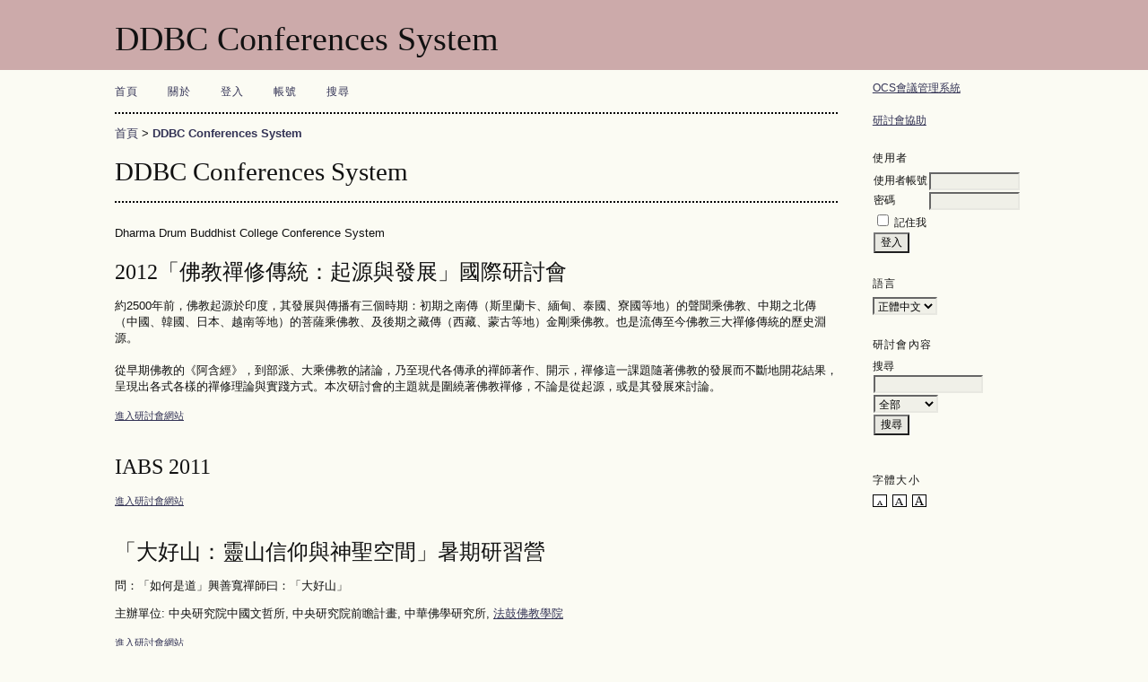

--- FILE ---
content_type: text/html; charset=utf-8
request_url: http://conferences.dila.edu.tw/%20ChineseBuddhism/pc_index.php
body_size: 3379
content:
<?xml version="1.0" encoding="UTF-8"?>
<!DOCTYPE html PUBLIC "-//W3C//DTD XHTML 1.0 Transitional//EN"
    "http://www.w3.org/TR/xhtml1/DTD/xhtml1-transitional.dtd">
<html xmlns="http://www.w3.org/1999/xhtml">
<head>
    <meta http-equiv="Content-Type" content="text/html; charset=utf-8" />
    <title>DDBC Conferences System</title>
    <meta name="description" content="" />
    <meta name="keywords" content="" />
    <meta name="generator" content="OCS會議管理系統 2.1.2.1" />
    

    <link rel="stylesheet" href="http://conferences.dila.edu.tw/styles/common.css" type="text/css" />

    
    
    <link rel="stylesheet" href="http://conferences.dila.edu.tw/styles/sidebar.css" type="text/css" />        <link rel="stylesheet" href="http://conferences.dila.edu.tw/styles/rightSidebar.css" type="text/css" />    
    
    <script type="text/javascript" src="http://conferences.dila.edu.tw/js/general.js"></script>
    
	<!-- Add javascript required for font sizer -->
	<script type="text/javascript" src="http://conferences.dila.edu.tw/js/sizer.js" ></script>

	<!-- Add stylesheets for the font sizer -->
	<link rel="alternate stylesheet" title="小" href="http://conferences.dila.edu.tw/styles/fontSmall.css" type="text/css" />
	<link rel="stylesheet" title="中" href="http://conferences.dila.edu.tw/styles/fontMedium.css" type="text/css" />
	<link rel="alternate stylesheet" title="大" href="http://conferences.dila.edu.tw/styles/fontLarge.css" type="text/css" />
    </head>
<body>
<div id="container">

<div id="header">
<div id="headerTitle">
<h1>
    DDBC Conferences System
</h1>
</div>
</div>

<div id="body">

    <div id="sidebar">
                            <div id="rightSidebar">
                <div class="block" id="sidebarDevelopedBy">
	<a class="blockTitle" href="http://pkp.sfu.ca/ocs/" id="developedBy">OCS會議管理系統</a>
</div>	<div class="block" id="sidebarHelp">
	<a class="blockTitle" href="javascript:openHelp('http://conferences.ddbc.edu.tw/index//help/view/user/topic/000001')">研討會協助</a>
</div><div class="block" id="sidebarUser">
	<span class="blockTitle">使用者</span>
			<form method="post" action="http://conferences.ddbc.edu.tw/index//login/signIn">
			<table>
				<tr>
					<td><label for="sidebar-username">使用者帳號</label></td>
					<td><input type="text" id="sidebar-username" name="username" value="" size="12" maxlength="32" class="textField" /></td>
				</tr>
				<tr>
					<td><label for="sidebar-password">密碼</label></td>
					<td><input type="password" id="sidebar-password" name="password" value="" size="12" maxlength="32" class="textField" /></td>
				</tr>
				<tr>
					<td colspan="2"><input type="checkbox" id="remember" name="remember" value="1" /> <label for="remember">記住我</label></td>
				</tr>
				<tr>
					<td colspan="2"><input type="submit" value="登入" class="button" /></td>
				</tr>
			</table>
		</form>
	</div><div class="block" id="sidebarLanguageToggle">
	<span class="blockTitle">語言</span>
	<form action="#">
		<select size="1" name="locale" onchange="location.href=('http://conferences.ddbc.edu.tw/index//user/setLocale/NEW_LOCALE?source=%2F%2520ChineseBuddhism%2Fpc_index.php'.replace('NEW_LOCALE', this.options[this.selectedIndex].value))" class="selectMenu"><option label="English" value="en_US">English</option>
<option label="正體中文" value="zh_TW" selected="selected">正體中文</option>
</select>
	</form>
</div>
	<div class="block" id="sidebarNavigation">
		<span class="blockTitle">研討會內容</span>
		
		<span class="blockSubtitle">搜尋</span>
		<form method="post" action="http://conferences.ddbc.edu.tw/index//search/results">
		<table>
		<tr>
			<td><input type="text" id="query" name="query" size="15" maxlength="255" value="" class="textField" /></td>
		</tr>
		<tr>
			<td><select name="searchField" size="1" class="selectMenu">
				<option label="全部" value="">全部</option>
<option label="作者" value="1">作者</option>
<option label="題目" value="2">題目</option>
<option label="摘要" value="4">摘要</option>
<option label="索引期限" value="120">索引期限</option>
<option label="全文" value="128">全文</option>

			</select></td>
		</tr>
		<tr>
			<td><input type="submit" value="搜尋" class="button" /></td>
		</tr>
		</table>
		</form>
		
		<br />
	
		
			</div>
<div class="block" id="sidebarFontSize">
	<span class="blockTitle">字體大小</span>
	<a href="#" onclick="setFontSize('小');" class="icon"><img src="http://conferences.dila.edu.tw/templates/images/icons/font_small.gif" width="16" height="14" border="0" alt="小" /></a>&nbsp;
	<a href="#" onclick="setFontSize('中');" class="icon"><img src="http://conferences.dila.edu.tw/templates/images/icons/font_medium.gif" width="16" height="14" border="0" alt="中" /></a>&nbsp;
	<a href="#" onclick="setFontSize('大');" class="icon"><img src="http://conferences.dila.edu.tw/templates/images/icons/font_large.gif" width="16" height="14" border="0" alt="大" /></a>
</div>
            </div>
            </div>

<div id="main">
<div id="navbar">
    <ul class="menu">
            <li><a href="http://conferences.ddbc.edu.tw/index/">首頁</a></li>
        <li><a href="http://conferences.ddbc.edu.tw/index//about">關於</a></li>
                    <li><a href="http://conferences.ddbc.edu.tw/index//login">登入</a></li>
            <li><a href="http://conferences.ddbc.edu.tw/index//user/account">帳號</a></li>
                <li><a href="http://conferences.ddbc.edu.tw/index//search">搜尋</a></li>
                        </ul>
</div>

<div id="breadcrumb">
    <a href="http://conferences.ddbc.edu.tw/index//index">首頁</a> &gt;
        <a href="http://conferences.dila.edu.tw/index/index ChineseBuddhism/pc_index.php" class="current">DDBC Conferences System</a>
</div>

<h2>DDBC Conferences System</h2>

<div id="content">
<br />

Dharma Drum Buddhist College Conference System

<h3>2012「佛教禪修傳統：起源與發展」國際研討會</h3>

<p>約2500年前，佛教起源於印度，其發展與傳播有三個時期：初期之南傳（斯里蘭卡、緬甸、泰國、寮國等地）的聲聞乘佛教、中期之北傳（中國、韓國、日本、越南等地）的菩薩乘佛教、及後期之藏傳（西藏、蒙古等地）金剛乘佛教。也是流傳至今佛教三大禪修傳統的歷史淵源。<br />
<br />
從早期佛教的《阿含經》，到部派、大乘佛教的諸論，乃至現代各傳承的禪師著作、開示，禪修這一課題隨著佛教的發展而不斷地開花結果，呈現出各式各樣的禪修理論與實踐方式。本次研討會的主題就是圍繞著佛教禪修，不論是從起源，或是其發展來討論。</p>

<p><a href="http://conferences.dila.edu.tw/index.php/meditation/" class="action">進入研討會網站</a></p>

<h3>IABS 2011</h3>


<p><a href="http://iabsadmin.ddbc.edu.tw//" class="action">進入研討會網站</a></p>

<h3>「大好山：靈山信仰與神聖空間」暑期研習營</h3>

<p><p>問：「如何是道」興善寬禪師曰：「大好山」</p> 主辦單位: 中央研究院中國文哲所, 中央研究院前瞻計畫, 中華佛學研究所, <a href="http://www.ddbc.edu.tw">法鼓佛教學院</a></p>

<p><a href="http://conferences.dila.edu.tw/index.php/sacredsites/" class="action">進入研討會網站</a></p>




</div><!-- content -->
</div><!-- main -->
</div><!-- body -->



</div><!-- container -->
</body>
</html>

--- FILE ---
content_type: text/css
request_url: http://conferences.dila.edu.tw/styles/sidebar.css
body_size: 510
content:
/**
 * sidebar.css
 *
 * Copyright (c) 2000-2009 John Willinsky
 * Distributed under the GNU GPL v2. For full terms see the file docs/COPYING.
 *
 * Site-wide shared elements for pages including sidebar(s).
 *
 * $Id: sidebar.css,v 1.2.2.1 2009/04/08 20:45:51 asmecher Exp $
 */

/**
 * Sidebar
 */

#developedBy {
	text-transform: uppercase;
	font-size: 0.95em;
}

#sidebar div.block {
	font-size: 1em;
	padding-bottom: 1.5em;
}

#sidebar div.block span.blockTitle {
	display: block;
	padding: 0.5em 0 0.5em 0;
	font-size: 1em;
	letter-spacing: 0.1em;
	text-transform: uppercase;
}

#sidebar div.block span.blockSubtitle {
	display: block;
	padding: 0;
}

#sidebar input.textField, #sidebar select.selectMenu, #sidebar input.button {
	font-size: 1em;
}



--- FILE ---
content_type: text/css
request_url: http://conferences.dila.edu.tw/styles/fontMedium.css
body_size: 287
content:
/**
 * medium.css
 *
 * Copyright (c) 2000-2009 John Willinsky
 * Distributed under the GNU GPL v2. For full terms see the file docs/COPYING.
 *
 * Site-wide shared stylesheet for medium-sized fonts.
 *
 * $Id: fontMedium.css,v 1.1.2.1 2009/04/08 20:45:50 asmecher Exp $
 */

body {
    font-size: 1.2em;
}


--- FILE ---
content_type: text/css
request_url: http://conferences.dila.edu.tw/styles/fontSmall.css
body_size: 281
content:
/**
 * small.css
 *
 * Copyright (c) 2000-2009 John Willinsky
 * Distributed under the GNU GPL v2. For full terms see the file docs/COPYING.
 *
 * Site-wide shared stylesheet for small fonts.
 *
 * $Id: fontSmall.css,v 1.1.2.1 2009/04/08 20:45:50 asmecher Exp $
 */

body {
    font-size: 1em;
}


--- FILE ---
content_type: text/css
request_url: http://conferences.dila.edu.tw/styles/fontLarge.css
body_size: 350
content:
/**
 * large.css
 *
 * Copyright (c) 2000-2009 John Willinsky
 * Distributed under the GNU GPL v2. For full terms see the file docs/COPYING.
 *
 * Site-wide shared stylesheet for large fonts.
 *
 * $Id: fontLarge.css,v 1.1.2.1 2009/04/08 20:45:50 asmecher Exp $
 */

body {font-size:1.4em;}
ul.menu li{padding-right:1em;}
.submissionsOpenDate{font-size:0.7em;}
#sidebarUser label{font-size:0.8em;}


--- FILE ---
content_type: application/javascript
request_url: http://conferences.dila.edu.tw/js/sizer.js
body_size: 1129
content:
/**
 * sizer.js
 *
 * Copyright (c) 2000-2009 John Willinsky
 * Distributed under the GNU GPL v2. For full terms see the file docs/COPYING.
 *
 * Font sizer JavaScript functions. 
 *
 * $Id: sizer.js,v 1.1.2.2 2009/04/08 20:45:44 asmecher Exp $
 */

function getStylesheets() {
	var linkNodes, styleNodes, x, sheets = [];
	if (!window.ScriptEngine && navigator.__ice_version ) {
		return document.styleSheets;
	}
	if (document.getElementsByTagName) {
		linkNodes = document.getElementsByTagName('link');
		styleNodes = document.getElementsByTagName('style');
	} else if (document.styleSheets && document.all) {
		linkNodes = document.all.tags('LINK');
		styleNodes = document.all.tags('STYLE');
	} else {
		return [];
	}
	for (x = 0; linkNodes[x]; x++) {
		var rel = linkNodes[x].rel ? linkNodes[x].rel : linkNodes[x].getAttribute ? linkNodes[x].getAttribute('rel') : '';
		if (typeof(rel) == 'string' && rel.toLowerCase().indexOf('style') != -1) {
			sheets[sheets.length] = linkNodes[x];
		}
	}
	for (x = 0; styleNodes[x]; x++) {
		var rel = styleNodes[x].rel ? styleNodes[x].rel : styleNodes[x].getAttribute ? styleNodes[x].getAttribute('rel') : '';
		if (typeof(rel) == 'string' && rel.toLowerCase().indexOf('style') != -1) {
			sheets[sheets.length] = styleNodes[x];
		}
	}
	return sheets;
}

/**
 * Set the font size to the named stylesheet.
 * Thanks to www.alistsapart.com for the basic design.
 */
function setFontSize(size) {
	var s = getStylesheets();
	for (var i=0; i < s.length; i++) {
		if (s[i].getAttribute("rel").indexOf("style") != -1 && s[i].getAttribute("title")) {
			s[i].disabled = true;
			if(s[i].getAttribute("title") == size) s[i].disabled = false;
		}
	}
}

/**
 * Get the current font size.
 * Thanks to www.alistapart.com for the basic design.
 */
function getFontSize() {
	var s = getStylesheets();
	for (var i=0; i < s.length; i++) {
		if(s[i].getAttribute("rel").indexOf("style") != -1 && s[i].getAttribute("title") && !s[i].disabled) return s[i].getAttribute("title");
	}
	return null;
}

function getPreferredFontSize() {
	var s = getStylesheets();
	for (var i=0; i < s.length; i++) {
		if(s[i].getAttribute("rel").indexOf("style") != -1 && s[i].getAttribute("rel").indexOf("alt") == -1 && s[i].getAttribute("title")) return s[i].getAttribute("title");
	}
	return null;
}

window.onload = function(e) {
	var cookie = readCookie("font-size");
	var size = cookie ? cookie : getPreferredFontSize();
	setFontSize(size);
}

window.onunload = function(e) {
	var size = getFontSize();
	createCookie("font-size", size, 365);
}
